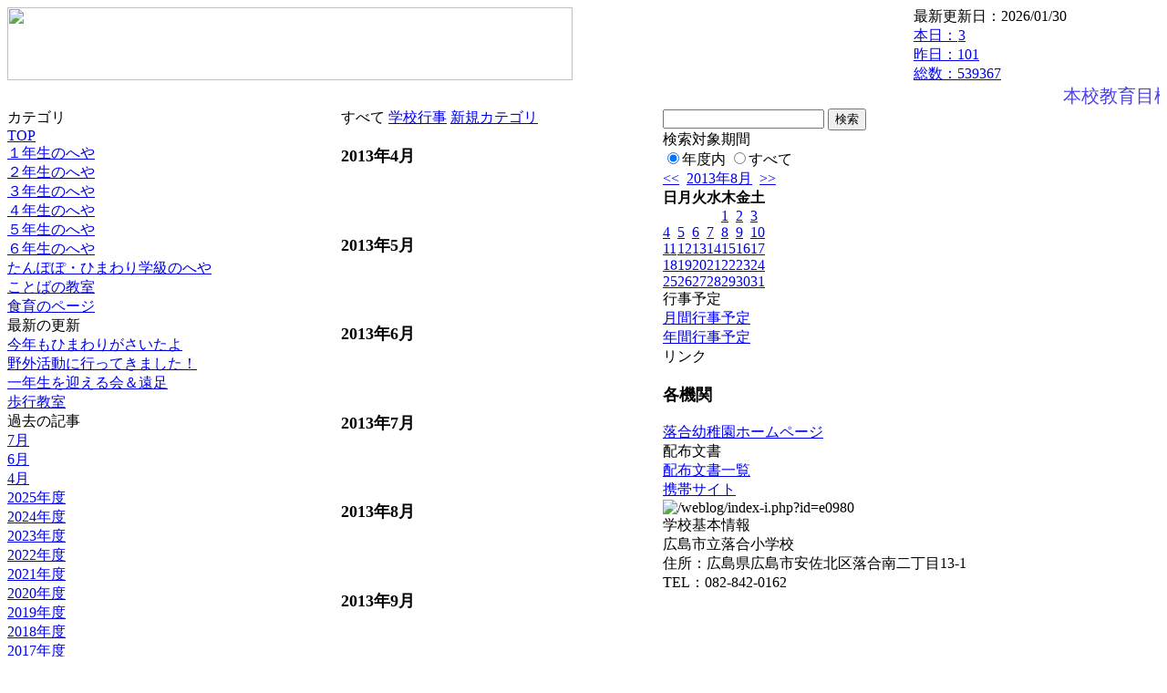

--- FILE ---
content_type: text/html; charset=EUC-JP
request_url: https://cms.edu.city.hiroshima.jp/weblog/index.php?id=e0980&type=4&date=20130802
body_size: 17072
content:
<!DOCTYPE html PUBLIC "-//W3C//DTD XHTML 1.0 Transitional//EN" "http://www.w3.org/TR/xhtml1/DTD/xhtml1-transitional.dtd">
<html xmlns="http://www.w3.org/1999/xhtml" xml:lang="ja" lang="ja">

<head>
<meta http-equiv="Content-Type" content="text/html; charset=EUC-JP" />
<meta http-equiv="Content-Style-Type" content="text/css" />
<meta http-equiv="Content-Script-Type" content="text/javascript" />
<link rel="stylesheet" href="/weblog/css/type_011/import.css" type="text/css" />
<title>広島市立落合小学校</title>
<style type="text/css">
#block_title {
    background-image: url("/weblog/data/e0980/title.gif");
    background-repeat: no-repeat;
}
</style>
<link rel="alternate" type="application/rss+xml" title="RSS" href="https://cms.edu.city.hiroshima.jp/weblog/rss2.php?id=e0980" />
<script type="text/javascript">
//<![CDATA[
var ENV={school_id:'e0980'};
//]]>
</script>

<style type="text/css">
body {font-size:97.5%;}
</style>
<script type="text/javascript">
//<![CDATA[
var writeNewEntryImage;
(function(){
	function getval(name){
		var cs=document.cookie.split(/;\s*/);
		for(var i=0; i<cs.length; i++) {
			var nv=cs[i].split('=');
			if(nv[0]==name)return decodeURIComponent(nv[1]);
		}
		return false;
	}
	function setval(name,val,days){
		var str = name+'='+encodeURIComponent(val) +';path=/;';
		if (days) {
			var d=new Date();
			d.setTime(d.getTime + days*3600*24*1000);
			str += 'expires='+ d.toGMTString() +';';
		}
		document.cookie = str;
	}
	function toInt(s){
		if(!s)return false;
		var n=parseInt(s);
		if(isNaN(n))n=false;
		return n;
	}
	var ftime=toInt(getval('AccessTime')), ltime=toInt(getval('PreAccessTime'));
	var now=new Date();
	now=Math.floor(now.getTime()/1000);
	if(!ftime) {
		if(ltime) ftime=ltime;
		else ftime = now;
		setval('AccessTime', ftime);
	}
	setval('PreAccessTime',now,14);
	writeNewEntryImage = function(pubsec,w,h) {
		if (!pubsec || pubsec>=ftime) {
			var tag = '<img src="/weblog/css/type_011/image/icon_000.gif"';
			if(w) tag += ' width="'+ w +'"';
			if(h) tag += ' height="'+ h +'"';
			tag += ' align="absmiddle"';
			tag += ' alt="新着"';
			tag += ' /> ';
			document.write(tag);
		}
	};
})();
function tglelm(elm, swt) {
	if (typeof elm == "string") elm = document.getElementById(elm);
	var toExpand = elm.style.display != "block";
	elm.style.display = toExpand? "block" : "none";
	if (swt) {
		if (typeof swt == "string") swt = document.getElementById(swt);
		var cn = toExpand? "expand" : "collapse";
		if (tglelm.reClass.test(swt.className)) {
			swt.className = swt.className.replace(tglelm.reClass, cn);
		} else {
			swt.className = swt.className +" "+ cn;
		}
	}
}
tglelm.reClass = /\b(collapse|expand)\b/;

//]]>
</script>

</head>


<body>
<div id="block_whole">


<!-- ■block_header -->
<div id="block_header">
<div id="block_title">
<table width="100%" border="0" cellspacing="0" cellpadding="0" summary="update info">
<tr valign="top">
<td rowspan="2" id="block_headerLeft"><img src="image/space.gif" width="620" height="80" style="border:none;" /></td>
<td id="block_update">最新更新日：2026/01/30</td>
</tr>
<tr valign="bottom">
<td id="block_counter">
<a href="index.php?id=e0980&amp;type=6&amp;date=20130802">
本日：<img src="/weblog/count_up.php?id=e0980" alt="count up" width="1" height="1" style="border:none;" />3
<br />
昨日：101<br />
総数：539367
</a>
</td>
</tr></table>
</div>
</div>
<!-- ■block_header end -->


<!-- ■Block_mess -->
<div id="block_mess"><marquee behavior="scroll" scrolldelay="67" scrollamount="3"><font style="color:#4C40E8; font-size:20px;">本校教育目標～未来を切り拓く、心豊かでたくましい子供の育成～</font></marquee>
</div>
<!-- ■Block_mess end -->


<!-- ■block_main -->
<div id="block_main">
<table width="100%" border="0" cellspacing="0" cellpadding="0">
<tr valign="top">


<!-- ●Block_left -->
<td id="block_left">


<!-- カテゴリ -->
<div class="group_sidemenu">
<div class="sidemenu_0">
<div class="menu_title">カテゴリ</div>
<div class="divmenuitem">
  <a class="menu" href="index.php?id=e0980&amp;date=20130802">TOP</a>
</div>
<div class="divmenuitem">
  <a class="menu" href="index.php?id=e0980&amp;type=2&amp;date=20130802&amp;category_id=2589">１年生のへや</a>
</div>
<div class="divmenuitem">
  <a class="menu" href="index.php?id=e0980&amp;type=2&amp;date=20130802&amp;category_id=2590">２年生のへや</a>
</div>
<div class="divmenuitem">
  <a class="menu" href="index.php?id=e0980&amp;type=2&amp;date=20130802&amp;category_id=2591">３年生のへや</a>
</div>
<div class="divmenuitem">
  <a class="menu" href="index.php?id=e0980&amp;type=2&amp;date=20130802&amp;category_id=2592">４年生のへや</a>
</div>
<div class="divmenuitem">
  <a class="menu" href="index.php?id=e0980&amp;type=2&amp;date=20130802&amp;category_id=2593">５年生のへや</a>
</div>
<div class="divmenuitem">
  <a class="menu" href="index.php?id=e0980&amp;type=2&amp;date=20130802&amp;category_id=2623">６年生のへや</a>
</div>
<div class="divmenuitem">
  <a class="menu" href="index.php?id=e0980&amp;type=2&amp;date=20130802&amp;category_id=2621">たんぽぽ・ひまわり学級のへや</a>
</div>
<div class="divmenuitem">
  <a class="menu" href="index.php?id=e0980&amp;type=2&amp;date=20130802&amp;category_id=2690">ことばの教室</a>
</div>
<div class="divmenuitem">
  <a class="menu" href="index.php?id=e0980&amp;type=2&amp;date=20130802&amp;category_id=5510">食育のページ</a>
</div>

</div>
</div>


<!-- 最新の更新 -->
<div class="group_sidemenu">
<div class="sidemenu_1">
<div class="menu_title">最新の更新</div>
<div class="divmenuitem">
  <a class="menu" href="/weblog/index.php?id=e0980&amp;type=1&amp;column_id=27284&amp;category_id=2621&amp;date=20130802"><script type="text/javascript">writeNewEntryImage(1375162884,null,null,'absmiddle')</script>今年もひまわりがさいたよ</a>
</div>
<div class="divmenuitem">
  <a class="menu" href="/weblog/index.php?id=e0980&amp;type=1&amp;column_id=23780&amp;category_id=2593&amp;date=20130802"><script type="text/javascript">writeNewEntryImage(1372142735,null,null,'absmiddle')</script>野外活動に行ってきました！</a>
</div>
<div class="divmenuitem">
  <a class="menu" href="/weblog/index.php?id=e0980&amp;type=1&amp;column_id=23719&amp;category_id=2589&amp;date=20130802"><script type="text/javascript">writeNewEntryImage(1371799447,null,null,'absmiddle')</script>一年生を迎える会＆遠足</a>
</div>
<div class="divmenuitem">
  <a class="menu" href="/weblog/index.php?id=e0980&amp;type=1&amp;column_id=17299&amp;category_id=2589&amp;date=20130802"><script type="text/javascript">writeNewEntryImage(1365668579,null,null,'absmiddle')</script>歩行教室</a>
</div>

</div>
</div>


<!-- バックナンバー -->
<div class="group_sidemenu">
<div class="sidemenu_1">
<div class="menu_title">過去の記事</div>
<div class="divmenuitem">
  <a class="menu" href="/weblog/index.php?id=e0980&amp;date=20130802&amp;optiondate=201307">7月</a>
</div>
<div class="divmenuitem">
  <a class="menu" href="/weblog/index.php?id=e0980&amp;date=20130802&amp;optiondate=201306">6月</a>
</div>
<div class="divmenuitem">
  <a class="menu" href="/weblog/index.php?id=e0980&amp;date=20130802&amp;optiondate=201304">4月</a>
</div>
<div class="divmenuitem">
  <a class="menu" href="/weblog/index.php?id=e0980">2025年度</a>
</div>
<div class="divmenuitem">
  <a class="menu" href="/weblog/index.php?id=e0980&amp;date=20250331">2024年度</a>
</div>
<div class="divmenuitem">
  <a class="menu" href="/weblog/index.php?id=e0980&amp;date=20240331">2023年度</a>
</div>
<div class="divmenuitem">
  <a class="menu" href="/weblog/index.php?id=e0980&amp;date=20230331">2022年度</a>
</div>
<div class="divmenuitem">
  <a class="menu" href="/weblog/index.php?id=e0980&amp;date=20220331">2021年度</a>
</div>
<div class="divmenuitem">
  <a class="menu" href="/weblog/index.php?id=e0980&amp;date=20210331">2020年度</a>
</div>
<div class="divmenuitem">
  <a class="menu" href="/weblog/index.php?id=e0980&amp;date=20200331">2019年度</a>
</div>
<div class="divmenuitem">
  <a class="menu" href="/weblog/index.php?id=e0980&amp;date=20190331">2018年度</a>
</div>
<div class="divmenuitem">
  <a class="menu" href="/weblog/index.php?id=e0980&amp;date=20180331">2017年度</a>
</div>
<div class="divmenuitem">
  <a class="menu" href="/weblog/index.php?id=e0980&amp;date=20170331">2016年度</a>
</div>
<div class="divmenuitem">
  <a class="menu" href="/weblog/index.php?id=e0980&amp;date=20160331">2015年度</a>
</div>
<div class="divmenuitem">
  <a class="menu" href="/weblog/index.php?id=e0980&amp;date=20150331">2014年度</a>
</div>
<div class="divmenuitem">
  <a class="menu menu_selected" href="/weblog/index.php?id=e0980&amp;date=20140331">2013年度</a>
</div>
<div class="divmenuitem">
  <a class="menu" href="/weblog/index.php?id=e0980&amp;date=20130331">2012年度</a>
</div>

</div>
</div>


</td>


<!-- ●Block_middle -->
<td id="block_middle">

<!-- センターメッセージ -->


<!-- コラムブロック -->
<div class="blog-items">
<div class="hyo_menu"><div class="wrap-1"><div class="wrap-2">
	すべて
	<a href="index.php?id=e0980&amp;type=4&amp;date=20130802&amp;yotei_category_id=1002">学校行事</a>
	<a href="index.php?id=e0980&amp;type=4&amp;date=20130802&amp;yotei_category_id=5952">新規カテゴリ</a>
	</div></div></div>
<div class="group_schedule">
<div class="hyo_header">
	<h3><span class="wrap">2013年4月</span></h3>
</div>

<div class="hyo_footer">　</div>
</div>
<br/>
<div class="group_schedule">
<div class="hyo_header">
	<h3><span class="wrap">2013年5月</span></h3>
</div>

<div class="hyo_footer">　</div>
</div>
<br/>
<div class="group_schedule">
<div class="hyo_header">
	<h3><span class="wrap">2013年6月</span></h3>
</div>

<div class="hyo_footer">　</div>
</div>
<br/>
<div class="group_schedule">
<div class="hyo_header">
	<h3><span class="wrap">2013年7月</span></h3>
</div>

<div class="hyo_footer">　</div>
</div>
<br/>
<div class="group_schedule">
<div class="hyo_header">
	<h3><span class="wrap">2013年8月</span></h3>
</div>

<div class="hyo_footer">　</div>
</div>
<br/>
<div class="group_schedule">
<div class="hyo_header">
	<h3><span class="wrap">2013年9月</span></h3>
</div>

<div class="hyo_footer">　</div>
</div>
<br/>
<div class="group_schedule">
<div class="hyo_header">
	<h3><span class="wrap">2013年10月</span></h3>
</div>

<div class="hyo_footer">　</div>
</div>
<br/>
<div class="group_schedule">
<div class="hyo_header">
	<h3><span class="wrap">2013年11月</span></h3>
</div>

<div class="hyo_footer">　</div>
</div>
<br/>
<div class="group_schedule">
<div class="hyo_header">
	<h3><span class="wrap">2013年12月</span></h3>
</div>

<div class="hyo_footer">　</div>
</div>
<br/>
<div class="group_schedule">
<div class="hyo_header">
	<h3><span class="wrap">2014年1月</span></h3>
</div>

<div class="hyo_footer">　</div>
</div>
<br/>
<div class="group_schedule">
<div class="hyo_header">
	<h3><span class="wrap">2014年2月</span></h3>
</div>

<div class="hyo_footer">　</div>
</div>
<br/>
<div class="group_schedule">
<div class="hyo_header">
	<h3><span class="wrap">2014年3月</span></h3>
</div>

<div class="hyo_footer">　</div>
</div>
</div>

<!-- コラムブロック end -->


</td>


<!-- ●Block_right -->
<td id="block_right">


<!-- 検索ボックス -->
<div id="group_search">
<form method="get" action="index.php">
<input type="hidden" name="id" value="e0980" />
<input type="hidden" name="type" value="7" />
<input type="hidden" name="date" value="20130802" />
<input type="text" name="search_word" value="" class="search_text" />
<input type="submit" value="検索" class="search_button" />
<div align="left" class="search_text">
検索対象期間<br />
<label><input type="radio" name="search_option" value="0" checked="checked" />年度内</label>
<label><input type="radio" name="search_option" value="1" />すべて</label>
</div>
</form>

</div>


<!-- カレンダー -->
<div class="group_calendar">
<div id="monthly">
<div id="monthly_header">
	<a href="/weblog/index.php?id=e0980&amp;date=20130702"><span class="navi">&lt;&lt;</span></a>
	&nbsp;<a href="/weblog/index.php?id=e0980">2013年8月</a>
	&nbsp;<a href="/weblog/index.php?id=e0980&amp;date=20130902"><span class="navi">&gt;&gt;</span></a>
</div>
<table id="monthly_calendar" summary="ブラウズ日選択カレンダー" border="0" cellpadding="0" cellspacing="0">
	<tr>
		<th><span class="sunday">日</span></th>
		<th>月</th>
		<th>火</th>
		<th>水</th>
		<th>木</th>
		<th>金</th>
		<th><span class="saturday">土</span></th>
	</tr>
	<tr>
		<td>　</td>
		<td>　</td>
		<td>　</td>
		<td>　</td>
		<td><a href="/weblog/index.php?id=e0980&amp;date=20130801">1</a></td>
		<td><a href="/weblog/index.php?id=e0980&amp;date=20130802"><span class="selected">2</span></a></td>
		<td><a href="/weblog/index.php?id=e0980&amp;date=20130803"><span class="saturday">3</span></a></td>
	</tr>
	<tr>
		<td><a href="/weblog/index.php?id=e0980&amp;date=20130804"><span class="sunday">4</span></a></td>
		<td><a href="/weblog/index.php?id=e0980&amp;date=20130805">5</a></td>
		<td><a href="/weblog/index.php?id=e0980&amp;date=20130806">6</a></td>
		<td><a href="/weblog/index.php?id=e0980&amp;date=20130807">7</a></td>
		<td><a href="/weblog/index.php?id=e0980&amp;date=20130808">8</a></td>
		<td><a href="/weblog/index.php?id=e0980&amp;date=20130809">9</a></td>
		<td><a href="/weblog/index.php?id=e0980&amp;date=20130810"><span class="saturday">10</span></a></td>
	</tr>
	<tr>
		<td><a href="/weblog/index.php?id=e0980&amp;date=20130811"><span class="sunday">11</span></a></td>
		<td><a href="/weblog/index.php?id=e0980&amp;date=20130812">12</a></td>
		<td><a href="/weblog/index.php?id=e0980&amp;date=20130813">13</a></td>
		<td><a href="/weblog/index.php?id=e0980&amp;date=20130814">14</a></td>
		<td><a href="/weblog/index.php?id=e0980&amp;date=20130815">15</a></td>
		<td><a href="/weblog/index.php?id=e0980&amp;date=20130816">16</a></td>
		<td><a href="/weblog/index.php?id=e0980&amp;date=20130817"><span class="saturday">17</span></a></td>
	</tr>
	<tr>
		<td><a href="/weblog/index.php?id=e0980&amp;date=20130818"><span class="sunday">18</span></a></td>
		<td><a href="/weblog/index.php?id=e0980&amp;date=20130819">19</a></td>
		<td><a href="/weblog/index.php?id=e0980&amp;date=20130820">20</a></td>
		<td><a href="/weblog/index.php?id=e0980&amp;date=20130821">21</a></td>
		<td><a href="/weblog/index.php?id=e0980&amp;date=20130822">22</a></td>
		<td><a href="/weblog/index.php?id=e0980&amp;date=20130823">23</a></td>
		<td><a href="/weblog/index.php?id=e0980&amp;date=20130824"><span class="saturday">24</span></a></td>
	</tr>
	<tr>
		<td><a href="/weblog/index.php?id=e0980&amp;date=20130825"><span class="sunday">25</span></a></td>
		<td><a href="/weblog/index.php?id=e0980&amp;date=20130826">26</a></td>
		<td><a href="/weblog/index.php?id=e0980&amp;date=20130827">27</a></td>
		<td><a href="/weblog/index.php?id=e0980&amp;date=20130828">28</a></td>
		<td><a href="/weblog/index.php?id=e0980&amp;date=20130829">29</a></td>
		<td><a href="/weblog/index.php?id=e0980&amp;date=20130830">30</a></td>
		<td><a href="/weblog/index.php?id=e0980&amp;date=20130831"><span class="saturday">31</span></a></td>
	</tr>
</table>
</div>
</div>



<!-- 週間予定表 -->



<!-- 行事予定 -->
<div class="group_sidemenu">
<div class="sidemenu_2">
<div class="menu_title">行事予定</div>
<div class="divmenuitem">
  <a class="menu" href="index.php?id=e0980&amp;type=3&amp;date=20130802">月間行事予定</a>
</div>


<div class="divmenuitem">
  <a class="menu menu_selected" href="index.php?id=e0980&amp;type=4&amp;date=20130802">年間行事予定</a>
</div>


</div>
</div>


<!-- リンク -->
<div class="group_sidemenu swa-link">
<div class="sidemenu_4">
<div class="menu_title">リンク</div>
<h3>各機関</h3>
<div class="divmenuitem">
  <a class="menu" href="https://cms.edu.city.hiroshima.jp/weblog/index.php?id=y1114" target="_blank">落合幼稚園ホームページ</a>
</div>

</div>
</div>



<!-- 配布文書 -->
<div class="group_sidemenu">
<div class="sidemenu_4">
<div class="menu_title">配布文書</div>
<div class="divmenuitem">
  <a class="menu" href="index.php?id=e0980&amp;type=5&amp;date=20130802">配布文書一覧</a>
</div>



</div>
</div>


<!-- モバイルページ QRコード -->
<div class="group_sidemenu">
<div class="sidemenu_6">
<div class="menu_title"><a href="/weblog/index-i.php?id=e0980" target="_blank">携帯サイト</a></div>
<div class="qrcode"><img alt="/weblog/index-i.php?id=e0980" src="./data/e0980/qrcode.png" border="0" /></div>
</div>
</div>




<!-- 学校基本情報 -->
<div class="group_sidemenu">
<div class="sidemenu_5">
<div class="menu_title">学校基本情報</div>
</div>
</div>

<!-- 学校連絡先 -->
<div id="group_address">
広島市立落合小学校<br />
住所：広島県広島市安佐北区落合南二丁目13-1<br />
TEL：082-842-0162<br />
</div>
</div>


</td>
</tr></table>
</div>
<!-- ■block_main end -->


<!-- ■block_footer -->
<div id="block_footer">Since 2011/12&nbsp;&copy;HIROSHIMA City All Rights Reserved.</div>
<!-- ■block_footer end -->


</div>
</body>
</html>